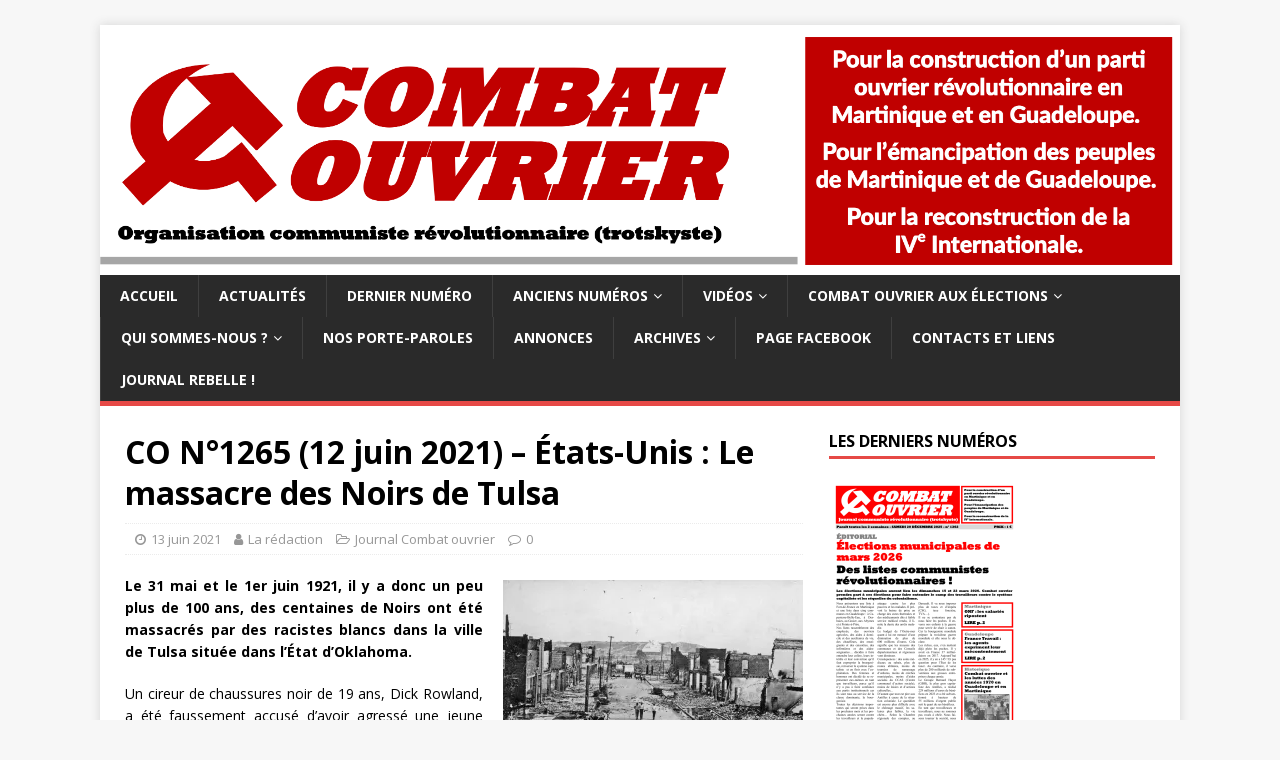

--- FILE ---
content_type: text/html; charset=UTF-8
request_url: https://combat-ouvrier.com/2021/06/13/co-n1265-12-juin-2021-etats-unis-le-massacre-des-noirs-de-tulsa/
body_size: 14082
content:
<!DOCTYPE html><html class="no-js" lang="fr-FR"><head><meta charset="UTF-8"><meta name="viewport" content="width=device-width, initial-scale=1.0"><link rel="stylesheet" media="print" onload="this.onload=null;this.media='all';" id="ao_optimized_gfonts" href="https://fonts.googleapis.com/css?family=Open+Sans:400,400italic,700,600&amp;display=swap"><link rel="profile" href="https://gmpg.org/xfn/11" /><link rel="pingback" href="https://combat-ouvrier.com/xmlrpc.php" /><meta name='robots' content='index, follow, max-image-preview:large, max-snippet:-1, max-video-preview:-1' /><title>CO N°1265 (12 juin 2021) – États-Unis : Le massacre des Noirs de Tulsa - Combat ouvrier</title><link rel="canonical" href="https://combat-ouvrier.com/2021/06/13/co-n1265-12-juin-2021-etats-unis-le-massacre-des-noirs-de-tulsa/" /><meta property="og:locale" content="fr_FR" /><meta property="og:type" content="article" /><meta property="og:title" content="CO N°1265 (12 juin 2021) – États-Unis : Le massacre des Noirs de Tulsa - Combat ouvrier" /><meta property="og:description" content="Le 31 mai et le 1er juin 1921, il y a donc un peu plus de 100 ans, des centaines de Noirs ont été massacrés [...]" /><meta property="og:url" content="https://combat-ouvrier.com/2021/06/13/co-n1265-12-juin-2021-etats-unis-le-massacre-des-noirs-de-tulsa/" /><meta property="og:site_name" content="Combat ouvrier" /><meta property="article:publisher" content="https://www.facebook.com/CombatOuvrier1" /><meta property="article:published_time" content="2021-06-13T23:45:06+00:00" /><meta property="og:image" content="https://combat-ouvrier.com/wp-content/uploads/2021/06/tulsa-1-300x200.jpg" /><meta name="author" content="La rédaction" /><meta name="twitter:card" content="summary_large_image" /><meta name="twitter:label1" content="Écrit par" /><meta name="twitter:data1" content="La rédaction" /><meta name="twitter:label2" content="Durée de lecture estimée" /><meta name="twitter:data2" content="2 minutes" /> <script type="application/ld+json" class="yoast-schema-graph">{"@context":"https://schema.org","@graph":[{"@type":"Article","@id":"https://combat-ouvrier.com/2021/06/13/co-n1265-12-juin-2021-etats-unis-le-massacre-des-noirs-de-tulsa/#article","isPartOf":{"@id":"https://combat-ouvrier.com/2021/06/13/co-n1265-12-juin-2021-etats-unis-le-massacre-des-noirs-de-tulsa/"},"author":{"name":"La rédaction","@id":"https://combat-ouvrier.com/#/schema/person/ec8a3f3d8e14694f34005153d6df2f94"},"headline":"CO N°1265 (12 juin 2021) – États-Unis : Le massacre des Noirs de Tulsa","datePublished":"2021-06-13T23:45:06+00:00","mainEntityOfPage":{"@id":"https://combat-ouvrier.com/2021/06/13/co-n1265-12-juin-2021-etats-unis-le-massacre-des-noirs-de-tulsa/"},"wordCount":418,"publisher":{"@id":"https://combat-ouvrier.com/#organization"},"image":{"@id":"https://combat-ouvrier.com/2021/06/13/co-n1265-12-juin-2021-etats-unis-le-massacre-des-noirs-de-tulsa/#primaryimage"},"thumbnailUrl":"https://combat-ouvrier.com/wp-content/uploads/2021/06/tulsa-1-300x200.jpg","keywords":["États-Unis","Ku Klux Klan","Massacre des Noirs de Tulsa"],"articleSection":["Journal Combat ouvrier"],"inLanguage":"fr-FR"},{"@type":"WebPage","@id":"https://combat-ouvrier.com/2021/06/13/co-n1265-12-juin-2021-etats-unis-le-massacre-des-noirs-de-tulsa/","url":"https://combat-ouvrier.com/2021/06/13/co-n1265-12-juin-2021-etats-unis-le-massacre-des-noirs-de-tulsa/","name":"CO N°1265 (12 juin 2021) – États-Unis : Le massacre des Noirs de Tulsa - Combat ouvrier","isPartOf":{"@id":"https://combat-ouvrier.com/#website"},"primaryImageOfPage":{"@id":"https://combat-ouvrier.com/2021/06/13/co-n1265-12-juin-2021-etats-unis-le-massacre-des-noirs-de-tulsa/#primaryimage"},"image":{"@id":"https://combat-ouvrier.com/2021/06/13/co-n1265-12-juin-2021-etats-unis-le-massacre-des-noirs-de-tulsa/#primaryimage"},"thumbnailUrl":"https://combat-ouvrier.com/wp-content/uploads/2021/06/tulsa-1-300x200.jpg","datePublished":"2021-06-13T23:45:06+00:00","breadcrumb":{"@id":"https://combat-ouvrier.com/2021/06/13/co-n1265-12-juin-2021-etats-unis-le-massacre-des-noirs-de-tulsa/#breadcrumb"},"inLanguage":"fr-FR","potentialAction":[{"@type":"ReadAction","target":["https://combat-ouvrier.com/2021/06/13/co-n1265-12-juin-2021-etats-unis-le-massacre-des-noirs-de-tulsa/"]}]},{"@type":"BreadcrumbList","@id":"https://combat-ouvrier.com/2021/06/13/co-n1265-12-juin-2021-etats-unis-le-massacre-des-noirs-de-tulsa/#breadcrumb","itemListElement":[{"@type":"ListItem","position":1,"name":"Accueil","item":"https://combat-ouvrier.com/"},{"@type":"ListItem","position":2,"name":"CO N°1265 (12 juin 2021) – États-Unis : Le massacre des Noirs de Tulsa"}]},{"@type":"WebSite","@id":"https://combat-ouvrier.com/#website","url":"https://combat-ouvrier.com/","name":"Combat ouvrier","description":"Organisation communiste révolutionnaire trotskyste (Guadeloupe, Martinique)","publisher":{"@id":"https://combat-ouvrier.com/#organization"},"potentialAction":[{"@type":"SearchAction","target":{"@type":"EntryPoint","urlTemplate":"https://combat-ouvrier.com/?s={search_term_string}"},"query-input":{"@type":"PropertyValueSpecification","valueRequired":true,"valueName":"search_term_string"}}],"inLanguage":"fr-FR"},{"@type":"Organization","@id":"https://combat-ouvrier.com/#organization","name":"Combat ouvrier","url":"https://combat-ouvrier.com/","logo":{"@type":"ImageObject","inLanguage":"fr-FR","@id":"https://combat-ouvrier.com/#/schema/logo/image/","url":"https://i2.wp.com/combat-ouvrier.com/wp-content/uploads/2020/12/cropped-logoCO_FB_carre_site512_512.png?fit=512%2C512&ssl=1","contentUrl":"https://i2.wp.com/combat-ouvrier.com/wp-content/uploads/2020/12/cropped-logoCO_FB_carre_site512_512.png?fit=512%2C512&ssl=1","width":512,"height":512,"caption":"Combat ouvrier"},"image":{"@id":"https://combat-ouvrier.com/#/schema/logo/image/"},"sameAs":["https://www.facebook.com/CombatOuvrier1","https://www.youtube.com/c/Combatouvrier"]},{"@type":"Person","@id":"https://combat-ouvrier.com/#/schema/person/ec8a3f3d8e14694f34005153d6df2f94","name":"La rédaction","image":{"@type":"ImageObject","inLanguage":"fr-FR","@id":"https://combat-ouvrier.com/#/schema/person/image/","url":"https://secure.gravatar.com/avatar/5c286057a2ab27a2328f2d8f3a4b2ae7550a794c0450ab029ee778c34850a584?s=96&d=mm&r=g","contentUrl":"https://secure.gravatar.com/avatar/5c286057a2ab27a2328f2d8f3a4b2ae7550a794c0450ab029ee778c34850a584?s=96&d=mm&r=g","caption":"La rédaction"},"sameAs":["https://combat-ouvrier.com"],"url":"https://combat-ouvrier.com/author/admin5052/"}]}</script> <link rel='preconnect' href='//i0.wp.com' /><link rel='preconnect' href='//c0.wp.com' /><link href='https://fonts.gstatic.com' crossorigin='anonymous' rel='preconnect' /><link rel="alternate" type="application/rss+xml" title="Combat ouvrier &raquo; Flux" href="https://combat-ouvrier.com/feed/" /><link rel="alternate" type="application/rss+xml" title="Combat ouvrier &raquo; Flux des commentaires" href="https://combat-ouvrier.com/comments/feed/" /><link rel="alternate" type="application/rss+xml" title="Combat ouvrier &raquo; CO N°1265 (12 juin 2021) – États-Unis : Le massacre des Noirs de Tulsa Flux des commentaires" href="https://combat-ouvrier.com/2021/06/13/co-n1265-12-juin-2021-etats-unis-le-massacre-des-noirs-de-tulsa/feed/" /><link rel="alternate" title="oEmbed (JSON)" type="application/json+oembed" href="https://combat-ouvrier.com/wp-json/oembed/1.0/embed?url=https%3A%2F%2Fcombat-ouvrier.com%2F2021%2F06%2F13%2Fco-n1265-12-juin-2021-etats-unis-le-massacre-des-noirs-de-tulsa%2F" /><link rel="alternate" title="oEmbed (XML)" type="text/xml+oembed" href="https://combat-ouvrier.com/wp-json/oembed/1.0/embed?url=https%3A%2F%2Fcombat-ouvrier.com%2F2021%2F06%2F13%2Fco-n1265-12-juin-2021-etats-unis-le-massacre-des-noirs-de-tulsa%2F&#038;format=xml" /><style id='wp-img-auto-sizes-contain-inline-css' type='text/css'>img:is([sizes=auto i],[sizes^="auto," i]){contain-intrinsic-size:3000px 1500px}
/*# sourceURL=wp-img-auto-sizes-contain-inline-css */</style><link rel='stylesheet' id='wp-block-library-css' href='https://combat-ouvrier.com/wp-includes/css/dist/block-library/style.min.css?ver=6.9' type='text/css' media='all' /><style id='classic-theme-styles-inline-css' type='text/css'>/*! This file is auto-generated */
.wp-block-button__link{color:#fff;background-color:#32373c;border-radius:9999px;box-shadow:none;text-decoration:none;padding:calc(.667em + 2px) calc(1.333em + 2px);font-size:1.125em}.wp-block-file__button{background:#32373c;color:#fff;text-decoration:none}
/*# sourceURL=/wp-includes/css/classic-themes.min.css */</style><style id='pdfp-pdfposter-style-inline-css' type='text/css'>.wp-block-pdfp-pdf-poster{overflow:hidden}.pdfp_wrapper .pdf{position:relative}.pdfp_wrapper.pdfp_popup_enabled .iframe_wrapper{display:none}.pdfp_wrapper.pdfp_popup_enabled .iframe_wrapper:fullscreen{display:block}.pdfp_wrapper .iframe_wrapper{height:100%;width:100%}.pdfp_wrapper .iframe_wrapper:fullscreen iframe{height:100vh!important}.pdfp_wrapper .iframe_wrapper iframe{width:100%}.pdfp_wrapper .iframe_wrapper .close{background:#fff;border:1px solid #ddd;border-radius:3px;color:#222;cursor:pointer;display:none;font-family:sans-serif;font-size:36px;line-height:100%;padding:0 7px;position:absolute;right:12px;top:35px;z-index:9999}.pdfp_wrapper .iframe_wrapper:fullscreen .close{display:block}.pdfp_wrapper .pdfp_fullscreen_close{display:none}.pdfp_wrapper.pdfp_fullscreen_opened .pdfp_fullscreen_close{align-items:center;background:#fff;border-radius:3px;color:#222;cursor:pointer;display:flex;font-size:35px;height:30px;justify-content:center;overflow:hidden;padding-bottom:4px;position:fixed;right:20px;top:20px;width:32px}.pdfp_wrapper.pdfp_fullscreen_opened .pdfp_fullscreen_overlay{background:#2229;height:100%;left:0;position:fixed;top:0;width:100%}.pdfp_wrapper.pdfp_fullscreen_opened .iframe_wrapper{display:block;height:90vh;left:50%;max-width:95%;position:fixed;top:50%;transform:translate(-50%,-50%);width:900px;z-index:99999999999}.pdfp_wrapper iframe{border:none;outline:none}.pdfp-adobe-viewer{border:1px solid #ddd;border-radius:3px;cursor:pointer;outline:none;text-decoration:none}.pdfp_download{margin-right:15px}.cta_wrapper{display:flex;gap:10px;margin-bottom:10px;text-align:left}.cta_wrapper a{text-decoration:none!important}.cta_wrapper button{cursor:pointer}.pdfp_wrapper p{margin:10px 0;text-align:center}.popout-disabled{height:50px;position:absolute;right:12px;top:12px;width:50px}.pdfp_wrapper iframe{max-width:100%}.ViewSDK_hideOverflow[data-align=center]{margin-left:auto;margin-right:auto}.ViewSDK_hideOverflow[data-align=left]{margin-right:auto}.ViewSDK_hideOverflow[data-align=right]{margin-left:auto}@media screen and (max-width:768px){.pdfp_wrapper iframe{height:calc(100vw + 120px)}}@media screen and (max-width:576px){.cta_wrapper .pdfp_download{margin-bottom:10px;margin-right:0}.cta_wrapper .pdfp_download button{margin-right:0!important}.cta_wrapper{align-items:center;display:flex;flex-direction:column}}
.pdfp_wrapper .pdf{position:relative}.pdfp_wrapper .iframe_wrapper{height:100%;width:100%}.pdfp_wrapper .iframe_wrapper:fullscreen iframe{height:100vh!important}.pdfp_wrapper .iframe_wrapper iframe{width:100%}.pdfp_wrapper .iframe_wrapper .close{background:#fff;border:1px solid #ddd;border-radius:3px;color:#222;cursor:pointer;display:none;font-family:sans-serif;font-size:36px;line-height:100%;padding:0 7px;position:absolute;right:12px;top:35px;z-index:9999}.pdfp_wrapper .iframe_wrapper:fullscreen .close{display:block}.pdfp-adobe-viewer{border:1px solid #ddd;border-radius:3px;cursor:pointer;outline:none;text-decoration:none}.pdfp_download{margin-right:15px}.cta_wrapper{margin-bottom:10px}.pdfp_wrapper p{margin:10px 0;text-align:center}.popout-disabled{height:50px;position:absolute;right:12px;top:12px;width:50px}@media screen and (max-width:768px){.pdfp_wrapper iframe{height:calc(100vw + 120px)}}.ViewSDK_hideOverflow[data-align=center]{margin-left:auto;margin-right:auto}.ViewSDK_hideOverflow[data-align=left]{margin-right:auto}.ViewSDK_hideOverflow[data-align=right]{margin-left:auto}@media screen and (max-width:768px){.pdfp_wrapper iframe{height:calc(100vw + 120px)!important}}@media screen and (max-width:576px){.cta_wrapper .pdfp_download{margin-bottom:10px;margin-right:0}.cta_wrapper .pdfp_download button{margin-right:0!important}.cta_wrapper{align-items:center;display:flex;flex-direction:column}}.ViewSDK_fullScreenPDFViewer{background-color:#474747}.ViewSDK_fullScreenPDFViewer iframe{background:green;border:none;display:block;height:90%!important;margin:auto;max-width:1320px;position:relative;top:5%;width:90%!important}

/*# sourceURL=https://combat-ouvrier.com/wp-content/plugins/pdf-poster/build/blocks/pdf-poster/view.css */</style><link rel='stylesheet' id='gutenberg-pdfjs-style-css' href='https://combat-ouvrier.com/wp-content/cache/autoptimize/autoptimize_single_db970b59f365361aba35ece7068e254b.php?ver=1766265347' type='text/css' media='all' /><link rel='stylesheet' id='mediaelement-css' href='https://combat-ouvrier.com/wp-includes/js/mediaelement/mediaelementplayer-legacy.min.css?ver=4.2.17' type='text/css' media='all' /><link rel='stylesheet' id='wp-mediaelement-css' href='https://combat-ouvrier.com/wp-includes/js/mediaelement/wp-mediaelement.min.css?ver=6.9' type='text/css' media='all' /><style id='jetpack-sharing-buttons-style-inline-css' type='text/css'>.jetpack-sharing-buttons__services-list{display:flex;flex-direction:row;flex-wrap:wrap;gap:0;list-style-type:none;margin:5px;padding:0}.jetpack-sharing-buttons__services-list.has-small-icon-size{font-size:12px}.jetpack-sharing-buttons__services-list.has-normal-icon-size{font-size:16px}.jetpack-sharing-buttons__services-list.has-large-icon-size{font-size:24px}.jetpack-sharing-buttons__services-list.has-huge-icon-size{font-size:36px}@media print{.jetpack-sharing-buttons__services-list{display:none!important}}.editor-styles-wrapper .wp-block-jetpack-sharing-buttons{gap:0;padding-inline-start:0}ul.jetpack-sharing-buttons__services-list.has-background{padding:1.25em 2.375em}
/*# sourceURL=https://combat-ouvrier.com/wp-content/plugins/jetpack/_inc/blocks/sharing-buttons/view.css */</style><style id='global-styles-inline-css' type='text/css'>:root{--wp--preset--aspect-ratio--square: 1;--wp--preset--aspect-ratio--4-3: 4/3;--wp--preset--aspect-ratio--3-4: 3/4;--wp--preset--aspect-ratio--3-2: 3/2;--wp--preset--aspect-ratio--2-3: 2/3;--wp--preset--aspect-ratio--16-9: 16/9;--wp--preset--aspect-ratio--9-16: 9/16;--wp--preset--color--black: #000000;--wp--preset--color--cyan-bluish-gray: #abb8c3;--wp--preset--color--white: #ffffff;--wp--preset--color--pale-pink: #f78da7;--wp--preset--color--vivid-red: #cf2e2e;--wp--preset--color--luminous-vivid-orange: #ff6900;--wp--preset--color--luminous-vivid-amber: #fcb900;--wp--preset--color--light-green-cyan: #7bdcb5;--wp--preset--color--vivid-green-cyan: #00d084;--wp--preset--color--pale-cyan-blue: #8ed1fc;--wp--preset--color--vivid-cyan-blue: #0693e3;--wp--preset--color--vivid-purple: #9b51e0;--wp--preset--gradient--vivid-cyan-blue-to-vivid-purple: linear-gradient(135deg,rgb(6,147,227) 0%,rgb(155,81,224) 100%);--wp--preset--gradient--light-green-cyan-to-vivid-green-cyan: linear-gradient(135deg,rgb(122,220,180) 0%,rgb(0,208,130) 100%);--wp--preset--gradient--luminous-vivid-amber-to-luminous-vivid-orange: linear-gradient(135deg,rgb(252,185,0) 0%,rgb(255,105,0) 100%);--wp--preset--gradient--luminous-vivid-orange-to-vivid-red: linear-gradient(135deg,rgb(255,105,0) 0%,rgb(207,46,46) 100%);--wp--preset--gradient--very-light-gray-to-cyan-bluish-gray: linear-gradient(135deg,rgb(238,238,238) 0%,rgb(169,184,195) 100%);--wp--preset--gradient--cool-to-warm-spectrum: linear-gradient(135deg,rgb(74,234,220) 0%,rgb(151,120,209) 20%,rgb(207,42,186) 40%,rgb(238,44,130) 60%,rgb(251,105,98) 80%,rgb(254,248,76) 100%);--wp--preset--gradient--blush-light-purple: linear-gradient(135deg,rgb(255,206,236) 0%,rgb(152,150,240) 100%);--wp--preset--gradient--blush-bordeaux: linear-gradient(135deg,rgb(254,205,165) 0%,rgb(254,45,45) 50%,rgb(107,0,62) 100%);--wp--preset--gradient--luminous-dusk: linear-gradient(135deg,rgb(255,203,112) 0%,rgb(199,81,192) 50%,rgb(65,88,208) 100%);--wp--preset--gradient--pale-ocean: linear-gradient(135deg,rgb(255,245,203) 0%,rgb(182,227,212) 50%,rgb(51,167,181) 100%);--wp--preset--gradient--electric-grass: linear-gradient(135deg,rgb(202,248,128) 0%,rgb(113,206,126) 100%);--wp--preset--gradient--midnight: linear-gradient(135deg,rgb(2,3,129) 0%,rgb(40,116,252) 100%);--wp--preset--font-size--small: 13px;--wp--preset--font-size--medium: 20px;--wp--preset--font-size--large: 36px;--wp--preset--font-size--x-large: 42px;--wp--preset--spacing--20: 0.44rem;--wp--preset--spacing--30: 0.67rem;--wp--preset--spacing--40: 1rem;--wp--preset--spacing--50: 1.5rem;--wp--preset--spacing--60: 2.25rem;--wp--preset--spacing--70: 3.38rem;--wp--preset--spacing--80: 5.06rem;--wp--preset--shadow--natural: 6px 6px 9px rgba(0, 0, 0, 0.2);--wp--preset--shadow--deep: 12px 12px 50px rgba(0, 0, 0, 0.4);--wp--preset--shadow--sharp: 6px 6px 0px rgba(0, 0, 0, 0.2);--wp--preset--shadow--outlined: 6px 6px 0px -3px rgb(255, 255, 255), 6px 6px rgb(0, 0, 0);--wp--preset--shadow--crisp: 6px 6px 0px rgb(0, 0, 0);}:where(.is-layout-flex){gap: 0.5em;}:where(.is-layout-grid){gap: 0.5em;}body .is-layout-flex{display: flex;}.is-layout-flex{flex-wrap: wrap;align-items: center;}.is-layout-flex > :is(*, div){margin: 0;}body .is-layout-grid{display: grid;}.is-layout-grid > :is(*, div){margin: 0;}:where(.wp-block-columns.is-layout-flex){gap: 2em;}:where(.wp-block-columns.is-layout-grid){gap: 2em;}:where(.wp-block-post-template.is-layout-flex){gap: 1.25em;}:where(.wp-block-post-template.is-layout-grid){gap: 1.25em;}.has-black-color{color: var(--wp--preset--color--black) !important;}.has-cyan-bluish-gray-color{color: var(--wp--preset--color--cyan-bluish-gray) !important;}.has-white-color{color: var(--wp--preset--color--white) !important;}.has-pale-pink-color{color: var(--wp--preset--color--pale-pink) !important;}.has-vivid-red-color{color: var(--wp--preset--color--vivid-red) !important;}.has-luminous-vivid-orange-color{color: var(--wp--preset--color--luminous-vivid-orange) !important;}.has-luminous-vivid-amber-color{color: var(--wp--preset--color--luminous-vivid-amber) !important;}.has-light-green-cyan-color{color: var(--wp--preset--color--light-green-cyan) !important;}.has-vivid-green-cyan-color{color: var(--wp--preset--color--vivid-green-cyan) !important;}.has-pale-cyan-blue-color{color: var(--wp--preset--color--pale-cyan-blue) !important;}.has-vivid-cyan-blue-color{color: var(--wp--preset--color--vivid-cyan-blue) !important;}.has-vivid-purple-color{color: var(--wp--preset--color--vivid-purple) !important;}.has-black-background-color{background-color: var(--wp--preset--color--black) !important;}.has-cyan-bluish-gray-background-color{background-color: var(--wp--preset--color--cyan-bluish-gray) !important;}.has-white-background-color{background-color: var(--wp--preset--color--white) !important;}.has-pale-pink-background-color{background-color: var(--wp--preset--color--pale-pink) !important;}.has-vivid-red-background-color{background-color: var(--wp--preset--color--vivid-red) !important;}.has-luminous-vivid-orange-background-color{background-color: var(--wp--preset--color--luminous-vivid-orange) !important;}.has-luminous-vivid-amber-background-color{background-color: var(--wp--preset--color--luminous-vivid-amber) !important;}.has-light-green-cyan-background-color{background-color: var(--wp--preset--color--light-green-cyan) !important;}.has-vivid-green-cyan-background-color{background-color: var(--wp--preset--color--vivid-green-cyan) !important;}.has-pale-cyan-blue-background-color{background-color: var(--wp--preset--color--pale-cyan-blue) !important;}.has-vivid-cyan-blue-background-color{background-color: var(--wp--preset--color--vivid-cyan-blue) !important;}.has-vivid-purple-background-color{background-color: var(--wp--preset--color--vivid-purple) !important;}.has-black-border-color{border-color: var(--wp--preset--color--black) !important;}.has-cyan-bluish-gray-border-color{border-color: var(--wp--preset--color--cyan-bluish-gray) !important;}.has-white-border-color{border-color: var(--wp--preset--color--white) !important;}.has-pale-pink-border-color{border-color: var(--wp--preset--color--pale-pink) !important;}.has-vivid-red-border-color{border-color: var(--wp--preset--color--vivid-red) !important;}.has-luminous-vivid-orange-border-color{border-color: var(--wp--preset--color--luminous-vivid-orange) !important;}.has-luminous-vivid-amber-border-color{border-color: var(--wp--preset--color--luminous-vivid-amber) !important;}.has-light-green-cyan-border-color{border-color: var(--wp--preset--color--light-green-cyan) !important;}.has-vivid-green-cyan-border-color{border-color: var(--wp--preset--color--vivid-green-cyan) !important;}.has-pale-cyan-blue-border-color{border-color: var(--wp--preset--color--pale-cyan-blue) !important;}.has-vivid-cyan-blue-border-color{border-color: var(--wp--preset--color--vivid-cyan-blue) !important;}.has-vivid-purple-border-color{border-color: var(--wp--preset--color--vivid-purple) !important;}.has-vivid-cyan-blue-to-vivid-purple-gradient-background{background: var(--wp--preset--gradient--vivid-cyan-blue-to-vivid-purple) !important;}.has-light-green-cyan-to-vivid-green-cyan-gradient-background{background: var(--wp--preset--gradient--light-green-cyan-to-vivid-green-cyan) !important;}.has-luminous-vivid-amber-to-luminous-vivid-orange-gradient-background{background: var(--wp--preset--gradient--luminous-vivid-amber-to-luminous-vivid-orange) !important;}.has-luminous-vivid-orange-to-vivid-red-gradient-background{background: var(--wp--preset--gradient--luminous-vivid-orange-to-vivid-red) !important;}.has-very-light-gray-to-cyan-bluish-gray-gradient-background{background: var(--wp--preset--gradient--very-light-gray-to-cyan-bluish-gray) !important;}.has-cool-to-warm-spectrum-gradient-background{background: var(--wp--preset--gradient--cool-to-warm-spectrum) !important;}.has-blush-light-purple-gradient-background{background: var(--wp--preset--gradient--blush-light-purple) !important;}.has-blush-bordeaux-gradient-background{background: var(--wp--preset--gradient--blush-bordeaux) !important;}.has-luminous-dusk-gradient-background{background: var(--wp--preset--gradient--luminous-dusk) !important;}.has-pale-ocean-gradient-background{background: var(--wp--preset--gradient--pale-ocean) !important;}.has-electric-grass-gradient-background{background: var(--wp--preset--gradient--electric-grass) !important;}.has-midnight-gradient-background{background: var(--wp--preset--gradient--midnight) !important;}.has-small-font-size{font-size: var(--wp--preset--font-size--small) !important;}.has-medium-font-size{font-size: var(--wp--preset--font-size--medium) !important;}.has-large-font-size{font-size: var(--wp--preset--font-size--large) !important;}.has-x-large-font-size{font-size: var(--wp--preset--font-size--x-large) !important;}
:where(.wp-block-post-template.is-layout-flex){gap: 1.25em;}:where(.wp-block-post-template.is-layout-grid){gap: 1.25em;}
:where(.wp-block-term-template.is-layout-flex){gap: 1.25em;}:where(.wp-block-term-template.is-layout-grid){gap: 1.25em;}
:where(.wp-block-columns.is-layout-flex){gap: 2em;}:where(.wp-block-columns.is-layout-grid){gap: 2em;}
:root :where(.wp-block-pullquote){font-size: 1.5em;line-height: 1.6;}
/*# sourceURL=global-styles-inline-css */</style><link rel='stylesheet' id='pdfp-public-css' href='https://combat-ouvrier.com/wp-content/cache/autoptimize/autoptimize_single_ff9b6a7a88f3eb76e9a22b3af61f83f8.php?ver=2.3.1' type='text/css' media='all' /><link rel='stylesheet' id='mh-magazine-lite-css' href='https://combat-ouvrier.com/wp-content/cache/autoptimize/autoptimize_single_79ecedeae73a7bc33cb1ca10b950b552.php?ver=2.9.2' type='text/css' media='all' /><link rel='stylesheet' id='mh-font-awesome-css' href='https://combat-ouvrier.com/wp-content/themes/mh-magazine-lite/includes/font-awesome.min.css' type='text/css' media='all' /><link rel='stylesheet' id='newsletter-css' href='https://combat-ouvrier.com/wp-content/cache/autoptimize/autoptimize_single_689d862214578091f93eb574dd07c438.php?ver=9.1.0' type='text/css' media='all' /><link rel='stylesheet' id='__EPYT__style-css' href='https://combat-ouvrier.com/wp-content/plugins/youtube-embed-plus/styles/ytprefs.min.css?ver=14.2.4' type='text/css' media='all' /><style id='__EPYT__style-inline-css' type='text/css'>.epyt-gallery-thumb {
                        width: 33.333%;
                }
                
/*# sourceURL=__EPYT__style-inline-css */</style><link rel='stylesheet' id='sharedaddy-css' href='https://combat-ouvrier.com/wp-content/cache/autoptimize/autoptimize_single_082b32bdcdd061b3a1b9b543a6429820.php?ver=15.3.1' type='text/css' media='all' /><link rel='stylesheet' id='social-logos-css' href='https://combat-ouvrier.com/wp-content/plugins/jetpack/_inc/social-logos/social-logos.min.css?ver=15.3.1' type='text/css' media='all' /> <script defer type="text/javascript" src="https://combat-ouvrier.com/wp-includes/js/jquery/jquery.min.js?ver=3.7.1" id="jquery-core-js"></script> <script defer type="text/javascript" src="https://combat-ouvrier.com/wp-includes/js/jquery/jquery-migrate.min.js?ver=3.4.1" id="jquery-migrate-js"></script> <script defer type="text/javascript" src="https://combat-ouvrier.com/wp-content/cache/autoptimize/autoptimize_single_e6dc1776b411890b7c8d91a0f64573df.php?ver=2.9.2" id="mh-scripts-js"></script> <script defer id="__ytprefs__-js-extra" src="[data-uri]"></script> <script defer type="text/javascript" src="https://combat-ouvrier.com/wp-content/plugins/youtube-embed-plus/scripts/ytprefs.min.js?ver=14.2.4" id="__ytprefs__-js"></script> <link rel="https://api.w.org/" href="https://combat-ouvrier.com/wp-json/" /><link rel="alternate" title="JSON" type="application/json" href="https://combat-ouvrier.com/wp-json/wp/v2/posts/5543" /><link rel="EditURI" type="application/rsd+xml" title="RSD" href="https://combat-ouvrier.com/xmlrpc.php?rsd" /><meta name="generator" content="WordPress 6.9" /><link rel='shortlink' href='https://combat-ouvrier.com/?p=5543' /><style></style><!--[if lt IE 9]> <script src="https://combat-ouvrier.com/wp-content/themes/mh-magazine-lite/js/css3-mediaqueries.js"></script> <![endif]--><meta name="generator" content="Elementor 3.34.0; features: e_font_icon_svg, additional_custom_breakpoints; settings: css_print_method-external, google_font-enabled, font_display-auto"><style>.e-con.e-parent:nth-of-type(n+4):not(.e-lazyloaded):not(.e-no-lazyload),
				.e-con.e-parent:nth-of-type(n+4):not(.e-lazyloaded):not(.e-no-lazyload) * {
					background-image: none !important;
				}
				@media screen and (max-height: 1024px) {
					.e-con.e-parent:nth-of-type(n+3):not(.e-lazyloaded):not(.e-no-lazyload),
					.e-con.e-parent:nth-of-type(n+3):not(.e-lazyloaded):not(.e-no-lazyload) * {
						background-image: none !important;
					}
				}
				@media screen and (max-height: 640px) {
					.e-con.e-parent:nth-of-type(n+2):not(.e-lazyloaded):not(.e-no-lazyload),
					.e-con.e-parent:nth-of-type(n+2):not(.e-lazyloaded):not(.e-no-lazyload) * {
						background-image: none !important;
					}
				}</style><link rel="icon" href="https://i0.wp.com/combat-ouvrier.com/wp-content/uploads/2020/12/cropped-logoCO_FB_carre_site512_512.png?fit=32%2C32&#038;ssl=1" sizes="32x32" /><link rel="icon" href="https://i0.wp.com/combat-ouvrier.com/wp-content/uploads/2020/12/cropped-logoCO_FB_carre_site512_512.png?fit=192%2C192&#038;ssl=1" sizes="192x192" /><link rel="apple-touch-icon" href="https://i0.wp.com/combat-ouvrier.com/wp-content/uploads/2020/12/cropped-logoCO_FB_carre_site512_512.png?fit=180%2C180&#038;ssl=1" /><meta name="msapplication-TileImage" content="https://i0.wp.com/combat-ouvrier.com/wp-content/uploads/2020/12/cropped-logoCO_FB_carre_site512_512.png?fit=270%2C270&#038;ssl=1" /></head><body data-rsssl=1 id="mh-mobile" class="wp-singular post-template-default single single-post postid-5543 single-format-standard wp-theme-mh-magazine-lite metaslider-plugin mh-right-sb elementor-default elementor-kit-72" itemscope="itemscope" itemtype="https://schema.org/WebPage"><div class="mh-container mh-container-outer"><div class="mh-header-mobile-nav mh-clearfix"></div><header class="mh-header" itemscope="itemscope" itemtype="https://schema.org/WPHeader"><div class="mh-container mh-container-inner mh-row mh-clearfix"><div class="mh-custom-header mh-clearfix"> <a class="mh-header-image-link" href="https://combat-ouvrier.com/" title="Combat ouvrier" rel="home"> <img class="mh-header-image" src="https://combat-ouvrier.com/wp-content/uploads/2020/12/banniere2_1080p.png" height="901" width="3886" alt="Combat ouvrier" /> </a></div></div><div class="mh-main-nav-wrap"><nav class="mh-navigation mh-main-nav mh-container mh-container-inner mh-clearfix" itemscope="itemscope" itemtype="https://schema.org/SiteNavigationElement"><div class="menu-menu-1-container"><ul id="menu-menu-1" class="menu"><li id="menu-item-123" class="menu-item menu-item-type-post_type menu-item-object-page menu-item-home menu-item-123"><a href="https://combat-ouvrier.com/">Accueil</a></li><li id="menu-item-726" class="menu-item menu-item-type-taxonomy menu-item-object-category menu-item-726"><a href="https://combat-ouvrier.com/category/actualites/">Actualités</a></li><li id="menu-item-614" class="menu-item menu-item-type-custom menu-item-object-custom menu-item-614"><a href="https://combat-ouvrier.com/co-n1362-20-decembre-2025/">Dernier numéro</a></li><li id="menu-item-1466" class="menu-item menu-item-type-post_type menu-item-object-page menu-item-has-children menu-item-1466"><a href="https://combat-ouvrier.com/anciens-numeros/">Anciens numéros</a><ul class="sub-menu"><li id="menu-item-3146" class="menu-item menu-item-type-post_type menu-item-object-page menu-item-3146"><a href="https://combat-ouvrier.com/anciens-numeros/depuis-2021/">Depuis 2021…</a></li><li id="menu-item-2897" class="menu-item menu-item-type-post_type menu-item-object-page menu-item-2897"><a href="https://combat-ouvrier.com/anciens-numeros/de-2016-a-2020/">De 2016 à 2020</a></li><li id="menu-item-15998" class="menu-item menu-item-type-post_type menu-item-object-page menu-item-15998"><a href="https://combat-ouvrier.com/de-2000-a-2015/">De 2000 à 2015</a></li><li id="menu-item-15688" class="menu-item menu-item-type-post_type menu-item-object-page menu-item-15688"><a href="https://combat-ouvrier.com/de-1985-a-1995/">De 1985 à 1999</a></li><li id="menu-item-14517" class="menu-item menu-item-type-post_type menu-item-object-page menu-item-14517"><a href="https://combat-ouvrier.com/de-1978-a-1984/">De 1978 à 1984</a></li><li id="menu-item-1237" class="menu-item menu-item-type-post_type menu-item-object-page menu-item-1237"><a href="https://combat-ouvrier.com/anciens-numeros/de-1971-a-1974/">De 1971 à 1977</a></li><li id="menu-item-19902" class="menu-item menu-item-type-post_type menu-item-object-page menu-item-19902"><a href="https://combat-ouvrier.com/lutte-ouvriere-de-1965-a-1971/">Lutte Ouvrière de 1965 à 1971</a></li></ul></li><li id="menu-item-119" class="menu-item menu-item-type-taxonomy menu-item-object-category menu-item-has-children menu-item-119"><a href="https://combat-ouvrier.com/category/videos/">Vidéos</a><ul class="sub-menu"><li id="menu-item-224" class="menu-item menu-item-type-taxonomy menu-item-object-category menu-item-224"><a href="https://combat-ouvrier.com/category/videos/les-videos/">les vidéos</a></li><li id="menu-item-222" class="menu-item menu-item-type-post_type menu-item-object-page menu-item-222"><a href="https://combat-ouvrier.com/film-me-67/">Film Mé 67</a></li><li id="menu-item-619" class="menu-item menu-item-type-custom menu-item-object-custom menu-item-619"><a href="https://www.youtube.com/channel/UC4LOyeXBZzm5XweX49514kA">Chaîne YouTube</a></li></ul></li><li id="menu-item-9453" class="menu-item menu-item-type-taxonomy menu-item-object-category menu-item-has-children menu-item-9453"><a href="https://combat-ouvrier.com/category/combat-ouvrier-aux-elections/">Combat ouvrier aux élections</a><ul class="sub-menu"><li id="menu-item-10300" class="menu-item menu-item-type-taxonomy menu-item-object-category menu-item-10300"><a href="https://combat-ouvrier.com/category/election-legislative-2022/">Élection législative 2022</a></li><li id="menu-item-9454" class="menu-item menu-item-type-taxonomy menu-item-object-category menu-item-9454"><a href="https://combat-ouvrier.com/category/election-presidentielle-2022/">Élection présidentielle 2022</a></li><li id="menu-item-4521" class="menu-item menu-item-type-taxonomy menu-item-object-category menu-item-4521"><a href="https://combat-ouvrier.com/category/co-aux-elections-2021/">Combat ouvrier aux élections 2021</a></li></ul></li><li id="menu-item-1497" class="menu-item menu-item-type-post_type menu-item-object-page menu-item-has-children menu-item-1497"><a href="https://combat-ouvrier.com/qui-sommes-nous/">Qui sommes-nous ?</a><ul class="sub-menu"><li id="menu-item-249" class="menu-item menu-item-type-post_type menu-item-object-page menu-item-249"><a href="https://combat-ouvrier.com/historique-co/">Historique de Combat ouvrier</a></li><li id="menu-item-623" class="menu-item menu-item-type-post_type menu-item-object-page menu-item-623"><a href="https://combat-ouvrier.com/quest-ce-que-luci-union-communiste-internationaliste/">Qu’est-ce que l’UCI (Union Communiste Internationaliste) ?</a></li></ul></li><li id="menu-item-892" class="menu-item menu-item-type-post_type menu-item-object-page menu-item-892"><a href="https://combat-ouvrier.com/nos-porte-paroles/">Nos Porte-paroles</a></li><li id="menu-item-191" class="menu-item menu-item-type-taxonomy menu-item-object-category menu-item-191"><a href="https://combat-ouvrier.com/category/annonces/">Annonces</a></li><li id="menu-item-16110" class="menu-item menu-item-type-post_type menu-item-object-page menu-item-has-children menu-item-16110"><a href="https://combat-ouvrier.com/archives/">Archives</a><ul class="sub-menu"><li id="menu-item-16116" class="menu-item menu-item-type-post_type menu-item-object-page menu-item-16116"><a href="https://combat-ouvrier.com/lutte-de-classe/">Lutte de Classe</a></li><li id="menu-item-16136" class="menu-item menu-item-type-post_type menu-item-object-page menu-item-16136"><a href="https://combat-ouvrier.com/textes-par-dates/">Textes par date</a></li></ul></li><li id="menu-item-4708" class="menu-item menu-item-type-custom menu-item-object-custom menu-item-4708"><a href="https://www.facebook.com/CombatOuvrier1">Page facebook</a></li><li id="menu-item-89" class="menu-item menu-item-type-post_type menu-item-object-page menu-item-89"><a href="https://combat-ouvrier.com/contact/">Contacts et Liens</a></li><li id="menu-item-246" class="menu-item menu-item-type-custom menu-item-object-custom menu-item-246"><a href="https://fr-fr.facebook.com/JournalRebelle/">Journal Rebelle !</a></li></ul></div></nav></div></header><div class="mh-wrapper mh-clearfix"><div id="main-content" class="mh-content" role="main" itemprop="mainContentOfPage"><article id="post-5543" class="post-5543 post type-post status-publish format-standard hentry category-journal-combat-ouvrier tag-etats-unis tag-ku-klux-klan tag-massacre-des-noirs-de-tulsa"><header class="entry-header mh-clearfix"><h1 class="entry-title">CO N°1265 (12 juin 2021) – États-Unis : Le massacre des Noirs de Tulsa</h1><p class="mh-meta entry-meta"> <span class="entry-meta-date updated"><i class="fa fa-clock-o"></i><a href="https://combat-ouvrier.com/2021/06/">13 juin 2021</a></span> <span class="entry-meta-author author vcard"><i class="fa fa-user"></i><a class="fn" href="https://combat-ouvrier.com/author/admin5052/">La rédaction</a></span> <span class="entry-meta-categories"><i class="fa fa-folder-open-o"></i><a href="https://combat-ouvrier.com/category/journal-combat-ouvrier/" rel="category tag">Journal Combat ouvrier</a></span> <span class="entry-meta-comments"><i class="fa fa-comment-o"></i><a class="mh-comment-scroll" href="https://combat-ouvrier.com/2021/06/13/co-n1265-12-juin-2021-etats-unis-le-massacre-des-noirs-de-tulsa/#mh-comments">0</a></span></p></header><div class="entry-content mh-clearfix"><p style="text-align: justify;"><strong><img data-recalc-dims="1" fetchpriority="high" decoding="async" class="wp-image-5544 size-medium alignright" src="https://i0.wp.com/combat-ouvrier.com/wp-content/uploads/2021/06/tulsa-1.jpg?resize=300%2C200&#038;ssl=1" alt="" width="300" height="200" />Le 31 mai et le 1er juin 1921, il y a donc un peu plus de 100 ans, des centaines de Noirs ont été massacrés par des racistes blancs dans la ville de Tulsa située dans l’État d’Oklahoma.</strong></p><p style="text-align: justify;">Un cireur de chaussures noir de 19 ans, Dick Rowland, a été faussement accusé d’avoir agressé une jeune Blanche. Arrêté, il fut détenu au Palais de justice de la ville. Une foule d’un millier de Blancs se massèrent devant l’édifice, dans le but évident de le lyncher. La ville comptait alors plus de 3 000 membres du Ku Klux Klan.</p><p style="text-align: justify;">Un groupe d’environ 75 Noirs, certains armés, se sont organisés pour le défendre.  Une fusillade éclata. Le lendemain, le shérif qui avait procédé à l’arrestation de Dick Rowland, accrédita une troupe d’une centaine de Blancs racistes armés chargés de faire régner la terreur dans le quartier noir de Tulsa. Ils furent rejoints par une foule d’un millier de Blancs armés qui pillèrent et incendièrent les maisons et commerces du quartier de Greenwood, surnommé <i>Black Tulsa </i>ou <i>Wall street</i> noir, durant deux jours.</p><p style="text-align: justify;">Le nombre de victimes reste imprécis. Selon une commission qui a enquêté en 2001, il y eut entre 75 et 300 morts et 800 blessés parmi la population noire. Le gouverneur de l’État fit appel à la garde nationale et quelque 6 000 Noirs furent arrêtés et incarcérés durant plusieurs jours, alors qu’aucun Blanc ne fut poursuivi.</p><p style="text-align: justify;">Selon un témoignage, un homme noir fut obligé de se mettre à genoux et fut décapité par la foule des lyncheurs. Des avions privés habituellement employés pour l’épandage agricole, furent utilisés pour larguer des bombes incendiaires sur le quartier qui fut en grande partie brûlé. Des 11 000 Noirs vivant alors à Tulsa, 8 000 se sont retrouvés sans foyer. Les habitants étaient mitraillés dans la rue. Récemment, une femme noire de 107 ans a pu témoigner de l’horreur qui s’est abattue sur la population. <i>« J’entends les cris et revis le massacre chaque jour »</i> dit-elle.</p><p style="text-align: justify;">Durant près d’un siècle, le massacre a été quasiment passé sous silence. Encore aujourd’hui, le gouverneur de l’État tente d’empêcher qu’il soit évoqué dans l’enseignement scolaire. Le mouvement <i>Black Lives Matter </i>a permis qu’il soit tiré de l’ombre.</p><p style="text-align: justify;"><div class="sharedaddy sd-sharing-enabled"><div class="robots-nocontent sd-block sd-social sd-social-icon sd-sharing"><h3 class="sd-title">Partager :</h3><div class="sd-content"><ul><li class="share-twitter"><a rel="nofollow noopener noreferrer"
 data-shared="sharing-twitter-5543"
 class="share-twitter sd-button share-icon no-text"
 href="https://combat-ouvrier.com/2021/06/13/co-n1265-12-juin-2021-etats-unis-le-massacre-des-noirs-de-tulsa/?share=twitter"
 target="_blank"
 aria-labelledby="sharing-twitter-5543"
 > <span id="sharing-twitter-5543" hidden>Cliquer pour partager sur X(ouvre dans une nouvelle fenêtre)</span> <span>X</span> </a></li><li class="share-facebook"><a rel="nofollow noopener noreferrer"
 data-shared="sharing-facebook-5543"
 class="share-facebook sd-button share-icon no-text"
 href="https://combat-ouvrier.com/2021/06/13/co-n1265-12-juin-2021-etats-unis-le-massacre-des-noirs-de-tulsa/?share=facebook"
 target="_blank"
 aria-labelledby="sharing-facebook-5543"
 > <span id="sharing-facebook-5543" hidden>Cliquez pour partager sur Facebook(ouvre dans une nouvelle fenêtre)</span> <span>Facebook</span> </a></li><li class="share-jetpack-whatsapp"><a rel="nofollow noopener noreferrer"
 data-shared="sharing-whatsapp-5543"
 class="share-jetpack-whatsapp sd-button share-icon no-text"
 href="https://combat-ouvrier.com/2021/06/13/co-n1265-12-juin-2021-etats-unis-le-massacre-des-noirs-de-tulsa/?share=jetpack-whatsapp"
 target="_blank"
 aria-labelledby="sharing-whatsapp-5543"
 > <span id="sharing-whatsapp-5543" hidden>Cliquez pour partager sur WhatsApp(ouvre dans une nouvelle fenêtre)</span> <span>WhatsApp</span> </a></li><li class="share-email"><a rel="nofollow noopener noreferrer"
 data-shared="sharing-email-5543"
 class="share-email sd-button share-icon no-text"
 href="mailto:?subject=%5BArticle%20partag%C3%A9%5D%20CO%20N%C2%B01265%20%2812%20juin%202021%29%20%E2%80%93%20%C3%89tats-Unis%20%3A%20Le%20massacre%20des%20Noirs%20de%20Tulsa&#038;body=https%3A%2F%2Fcombat-ouvrier.com%2F2021%2F06%2F13%2Fco-n1265-12-juin-2021-etats-unis-le-massacre-des-noirs-de-tulsa%2F&#038;share=email"
 target="_blank"
 aria-labelledby="sharing-email-5543"
 data-email-share-error-title="Votre messagerie est-elle configurée ?" data-email-share-error-text="Si vous rencontrez des problèmes de partage par e-mail, votre messagerie n’est peut-être pas configurée pour votre navigateur. Vous devrez peut-être créer vous-même une nouvelle messagerie." data-email-share-nonce="58caf571a9" data-email-share-track-url="https://combat-ouvrier.com/2021/06/13/co-n1265-12-juin-2021-etats-unis-le-massacre-des-noirs-de-tulsa/?share=email"> <span id="sharing-email-5543" hidden>Cliquer pour envoyer un lien par e-mail à un ami(ouvre dans une nouvelle fenêtre)</span> <span>E-mail</span> </a></li><li class="share-end"></li></ul></div></div></div></div><div class="entry-tags mh-clearfix"><i class="fa fa-tag"></i><ul><li><a href="https://combat-ouvrier.com/tag/etats-unis/" rel="tag">États-Unis</a></li><li><a href="https://combat-ouvrier.com/tag/ku-klux-klan/" rel="tag">Ku Klux Klan</a></li><li><a href="https://combat-ouvrier.com/tag/massacre-des-noirs-de-tulsa/" rel="tag">Massacre des Noirs de Tulsa</a></li></ul></div></article><nav class="mh-post-nav mh-row mh-clearfix" itemscope="itemscope" itemtype="https://schema.org/SiteNavigationElement"><div class="mh-col-1-2 mh-post-nav-item mh-post-nav-prev"> <a href="https://combat-ouvrier.com/2021/06/13/co-n1265-12-juin-2021-guadeloupe-eric-jalton-epingle/" rel="prev"><span>Précédent</span><p>CO N°1265 (12 juin 2021) – Guadeloupe : Éric Jalton épinglé</p></a></div><div class="mh-col-1-2 mh-post-nav-item mh-post-nav-next"> <a href="https://combat-ouvrier.com/2021/06/13/co-n1265-12-juin-2021-haiti-report-du-referendum-un-ecran-de-fumee/" rel="next"><span>Suivant</span><p>CO N°1265 (12 juin 2021) – Haïti : report du référendum, un écran de fumée</p></a></div></nav></div><aside class="mh-widget-col-1 mh-sidebar" itemscope="itemscope" itemtype="https://schema.org/WPSideBar"><div id="media_image-3" class="mh-widget widget_media_image"><h4 class="mh-widget-title"><span class="mh-widget-title-inner">Les derniers numéros</span></h4><a href="https://combat-ouvrier.com/wp-content/uploads/2025/12/CO1362.pdf"><img width="191" height="300" src="https://i0.wp.com/combat-ouvrier.com/wp-content/uploads/2025/12/CO1362p1-scaled.png?fit=191%2C300&amp;ssl=1" class="image wp-image-21475  attachment-medium size-medium" alt="" style="max-width: 100%; height: auto;" decoding="async" srcset="https://i0.wp.com/combat-ouvrier.com/wp-content/uploads/2025/12/CO1362p1-scaled.png?w=1629&amp;ssl=1 1629w, https://i0.wp.com/combat-ouvrier.com/wp-content/uploads/2025/12/CO1362p1-scaled.png?resize=191%2C300&amp;ssl=1 191w, https://i0.wp.com/combat-ouvrier.com/wp-content/uploads/2025/12/CO1362p1-scaled.png?resize=652%2C1024&amp;ssl=1 652w, https://i0.wp.com/combat-ouvrier.com/wp-content/uploads/2025/12/CO1362p1-scaled.png?resize=768%2C1207&amp;ssl=1 768w, https://i0.wp.com/combat-ouvrier.com/wp-content/uploads/2025/12/CO1362p1-scaled.png?resize=977%2C1536&amp;ssl=1 977w, https://i0.wp.com/combat-ouvrier.com/wp-content/uploads/2025/12/CO1362p1-scaled.png?resize=1303%2C2048&amp;ssl=1 1303w, https://i0.wp.com/combat-ouvrier.com/wp-content/uploads/2025/12/CO1362p1-scaled.png?w=1356&amp;ssl=1 1356w" sizes="(max-width: 191px) 100vw, 191px" /></a></div><div id="media_image-4" class="mh-widget widget_media_image"><a href="https://combat-ouvrier.com/wp-content/uploads/2025/12/CO1361.pdf"><img width="191" height="300" src="https://i0.wp.com/combat-ouvrier.com/wp-content/uploads/2025/12/CO1361p1-scaled.png?fit=191%2C300&amp;ssl=1" class="image wp-image-21378  attachment-medium size-medium" alt="" style="max-width: 100%; height: auto;" decoding="async" srcset="https://i0.wp.com/combat-ouvrier.com/wp-content/uploads/2025/12/CO1361p1-scaled.png?w=1629&amp;ssl=1 1629w, https://i0.wp.com/combat-ouvrier.com/wp-content/uploads/2025/12/CO1361p1-scaled.png?resize=191%2C300&amp;ssl=1 191w, https://i0.wp.com/combat-ouvrier.com/wp-content/uploads/2025/12/CO1361p1-scaled.png?resize=652%2C1024&amp;ssl=1 652w, https://i0.wp.com/combat-ouvrier.com/wp-content/uploads/2025/12/CO1361p1-scaled.png?resize=768%2C1207&amp;ssl=1 768w, https://i0.wp.com/combat-ouvrier.com/wp-content/uploads/2025/12/CO1361p1-scaled.png?resize=977%2C1536&amp;ssl=1 977w, https://i0.wp.com/combat-ouvrier.com/wp-content/uploads/2025/12/CO1361p1-scaled.png?resize=1303%2C2048&amp;ssl=1 1303w, https://i0.wp.com/combat-ouvrier.com/wp-content/uploads/2025/12/CO1361p1-scaled.png?w=1356&amp;ssl=1 1356w" sizes="(max-width: 191px) 100vw, 191px" /></a></div><div id="block-2" class="mh-widget widget_block widget_search"><form role="search" method="get" action="https://combat-ouvrier.com/" class="wp-block-search__button-outside wp-block-search__text-button wp-block-search"    ><label class="wp-block-search__label" for="wp-block-search__input-1" >Rechercher</label><div class="wp-block-search__inside-wrapper" ><input class="wp-block-search__input" id="wp-block-search__input-1" placeholder="" value="" type="search" name="s" required /><button aria-label="Rechercher" class="wp-block-search__button wp-element-button" type="submit" >Rechercher</button></div></form></div><div id="block-3" class="mh-widget widget_block"><div class="wp-block-group"><div class="wp-block-group__inner-container is-layout-flow wp-block-group-is-layout-flow"><h2 class="wp-block-heading">Recent Posts</h2><ul class="wp-block-latest-posts__list wp-block-latest-posts"><li><a class="wp-block-latest-posts__post-title" href="https://combat-ouvrier.com/2025/12/27/co-n1362-20-decembre-2025-mer-de-chine-les-imperialistes-montrent-encore-leurs-muscles/">CO N°1362 (20 décembre 2025) – Mer de Chine : les impérialistes montrent encore leurs muscles</a></li><li><a class="wp-block-latest-posts__post-title" href="https://combat-ouvrier.com/2025/12/27/co-n1362-20-decembre-2025-prix-nobel-de-la-paix-pour-une-marionnette-de-washington/">CO N°1362 (20 décembre 2025) – Prix Nobel de la paix pour une marionnette de Washington</a></li><li><a class="wp-block-latest-posts__post-title" href="https://combat-ouvrier.com/2025/12/27/co-n1362-20-decembre-2025-limperialisme-americain-se-saisit-dun-petrolier-venezuelien/">CO N°1362 (20 décembre 2025) – L&rsquo;impérialisme américain se saisit d&rsquo;un pétrolier vénézuélien</a></li><li><a class="wp-block-latest-posts__post-title" href="https://combat-ouvrier.com/2025/12/27/co-n1362-20-decembre-2025-martinique-fort-de-france-des-listes-en-ordre-de-bataille-pour-une-meme-politique/">CO N°1362 (20 décembre 2025) – Martinique – Fort-de-France : des listes en ordre de bataille, pour une même politique !</a></li><li><a class="wp-block-latest-posts__post-title" href="https://combat-ouvrier.com/2025/12/27/co-n1362-20-decembre-2025-martinique-gabriel-jean-marie-conduira-la-liste-a-fort-de-france/">CO N°1362 (20 décembre 2025) – Martinique – Gabriel Jean-Marie conduira la liste à Fort-de-France</a></li></ul></div></div></div><div id="block-4" class="mh-widget widget_block"><div class="wp-block-group"><div class="wp-block-group__inner-container is-layout-flow wp-block-group-is-layout-flow"><h2 class="wp-block-heading">Recent Comments</h2><div class="no-comments wp-block-latest-comments">Aucun commentaire à afficher.</div></div></div></div><div id="meta-2" class="mh-widget widget_meta"><h4 class="mh-widget-title"><span class="mh-widget-title-inner">Méta</span></h4><ul><li><a rel="nofollow" href="https://combat-ouvrier.com/wp-login.php">Connexion</a></li><li><a href="https://combat-ouvrier.com/feed/">Flux des publications</a></li><li><a href="https://combat-ouvrier.com/comments/feed/">Flux des commentaires</a></li><li><a href="https://fr.wordpress.org/">Site de WordPress-FR</a></li></ul></div></aside></div><footer class="mh-footer" itemscope="itemscope" itemtype="https://schema.org/WPFooter"><div class="mh-container mh-container-inner mh-footer-widgets mh-row mh-clearfix"><div class="mh-col-1-1 mh-home-wide  mh-footer-area mh-footer-4"><div id="meta-4" class="mh-footer-widget widget_meta"><h6 class="mh-widget-title mh-footer-widget-title"><span class="mh-widget-title-inner mh-footer-widget-title-inner">Méta</span></h6><ul><li><a rel="nofollow" href="https://combat-ouvrier.com/wp-login.php">Connexion</a></li><li><a href="https://combat-ouvrier.com/feed/">Flux des publications</a></li><li><a href="https://combat-ouvrier.com/comments/feed/">Flux des commentaires</a></li><li><a href="https://fr.wordpress.org/">Site de WordPress-FR</a></li></ul></div></div></div></footer><div class="mh-copyright-wrap"><div class="mh-container mh-container-inner mh-clearfix"><p class="mh-copyright">Copyright &copy; 2026 | Thème WordPress par <a href="https://mhthemes.com/themes/mh-magazine/?utm_source=customer&#038;utm_medium=link&#038;utm_campaign=MH+Magazine+Lite" rel="nofollow">MH Themes</a></p></div></div></div> <script type="speculationrules">{"prefetch":[{"source":"document","where":{"and":[{"href_matches":"/*"},{"not":{"href_matches":["/wp-*.php","/wp-admin/*","/wp-content/uploads/*","/wp-content/*","/wp-content/plugins/*","/wp-content/themes/mh-magazine-lite/*","/*\\?(.+)"]}},{"not":{"selector_matches":"a[rel~=\"nofollow\"]"}},{"not":{"selector_matches":".no-prefetch, .no-prefetch a"}}]},"eagerness":"conservative"}]}</script> <script defer src="[data-uri]"></script> <script defer src="[data-uri]"></script> <script defer id="newsletter-js-extra" src="[data-uri]"></script> <script defer type="text/javascript" src="https://combat-ouvrier.com/wp-content/cache/autoptimize/autoptimize_single_427aa2db63001bcd0c9f0aa21e9cb9f4.php?ver=9.1.0" id="newsletter-js"></script> <script defer type="text/javascript" src="https://combat-ouvrier.com/wp-content/plugins/youtube-embed-plus/scripts/fitvids.min.js?ver=14.2.4" id="__ytprefsfitvids__-js"></script> <script defer id="sharing-js-js-extra" src="[data-uri]"></script> <script defer type="text/javascript" src="https://combat-ouvrier.com/wp-content/plugins/jetpack/_inc/build/sharedaddy/sharing.min.js?ver=15.3.1" id="sharing-js-js"></script> <script defer id="sharing-js-js-after" src="[data-uri]"></script> </body></html>
<!-- Cached by WP-Optimize (gzip) - https://teamupdraft.com/wp-optimize/ - Last modified: 17 January 2026 23h19 (America/Guadeloupe UTC:-4) -->
